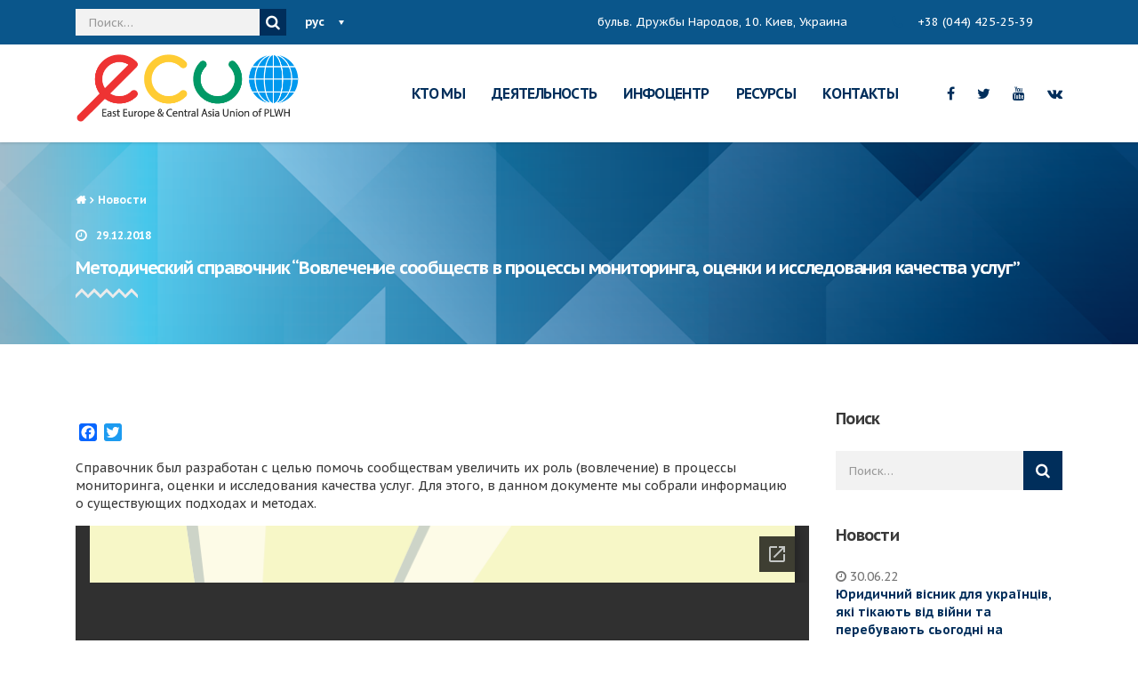

--- FILE ---
content_type: text/html; charset=UTF-8
request_url: https://ecuo.org/metodicheskij-spravochnik-vovlechenie-soobshhestv-v-protsessy-monitoringa-otsenki-i-issledovaniya-kachestva-uslug/
body_size: 13747
content:
<!DOCTYPE html>
<html lang="ru-RU" class="stm-site-preloader" class="no-js">
<head>
    <meta charset="UTF-8">
    <meta name="viewport" content="width=device-width, initial-scale=1">
    <link rel="profile" href="http://gmpg.org/xfn/11">
    <link rel="pingback" href="https://ecuo.org/xmlrpc.php">
    <title>Методический справочник &#8220;Вовлечение сообществ в процессы мониторинга, оценки и исследования качества услуг&#8221; &#8211; ВЦО ЛЖВ &#8211; Региональная &quot;сеть сетей&quot; людей живущих с ВИЧ</title>
<link rel="alternate" hreflang="en" href="https://ecuo.org/en/methodological-guide-increasing-community-engagement-in-monitoring-evaluation-and-study-of-quality-of-services/" />
<link rel="alternate" hreflang="ru" href="https://ecuo.org/metodicheskij-spravochnik-vovlechenie-soobshhestv-v-protsessy-monitoringa-otsenki-i-issledovaniya-kachestva-uslug/" />
<link rel='dns-prefetch' href='//fonts.googleapis.com' />
<link rel='dns-prefetch' href='//s.w.org' />
<link rel="alternate" type="application/rss+xml" title="ВЦО ЛЖВ - Региональная &quot;сеть сетей&quot; людей живущих с ВИЧ &raquo; Лента" href="https://ecuo.org/feed/" />
		<script type="text/javascript">
			window._wpemojiSettings = {"baseUrl":"https:\/\/s.w.org\/images\/core\/emoji\/12.0.0-1\/72x72\/","ext":".png","svgUrl":"https:\/\/s.w.org\/images\/core\/emoji\/12.0.0-1\/svg\/","svgExt":".svg","source":{"concatemoji":"https:\/\/ecuo.org\/wp-includes\/js\/wp-emoji-release.min.js?ver=5.4.18"}};
			/*! This file is auto-generated */
			!function(e,a,t){var n,r,o,i=a.createElement("canvas"),p=i.getContext&&i.getContext("2d");function s(e,t){var a=String.fromCharCode;p.clearRect(0,0,i.width,i.height),p.fillText(a.apply(this,e),0,0);e=i.toDataURL();return p.clearRect(0,0,i.width,i.height),p.fillText(a.apply(this,t),0,0),e===i.toDataURL()}function c(e){var t=a.createElement("script");t.src=e,t.defer=t.type="text/javascript",a.getElementsByTagName("head")[0].appendChild(t)}for(o=Array("flag","emoji"),t.supports={everything:!0,everythingExceptFlag:!0},r=0;r<o.length;r++)t.supports[o[r]]=function(e){if(!p||!p.fillText)return!1;switch(p.textBaseline="top",p.font="600 32px Arial",e){case"flag":return s([127987,65039,8205,9895,65039],[127987,65039,8203,9895,65039])?!1:!s([55356,56826,55356,56819],[55356,56826,8203,55356,56819])&&!s([55356,57332,56128,56423,56128,56418,56128,56421,56128,56430,56128,56423,56128,56447],[55356,57332,8203,56128,56423,8203,56128,56418,8203,56128,56421,8203,56128,56430,8203,56128,56423,8203,56128,56447]);case"emoji":return!s([55357,56424,55356,57342,8205,55358,56605,8205,55357,56424,55356,57340],[55357,56424,55356,57342,8203,55358,56605,8203,55357,56424,55356,57340])}return!1}(o[r]),t.supports.everything=t.supports.everything&&t.supports[o[r]],"flag"!==o[r]&&(t.supports.everythingExceptFlag=t.supports.everythingExceptFlag&&t.supports[o[r]]);t.supports.everythingExceptFlag=t.supports.everythingExceptFlag&&!t.supports.flag,t.DOMReady=!1,t.readyCallback=function(){t.DOMReady=!0},t.supports.everything||(n=function(){t.readyCallback()},a.addEventListener?(a.addEventListener("DOMContentLoaded",n,!1),e.addEventListener("load",n,!1)):(e.attachEvent("onload",n),a.attachEvent("onreadystatechange",function(){"complete"===a.readyState&&t.readyCallback()})),(n=t.source||{}).concatemoji?c(n.concatemoji):n.wpemoji&&n.twemoji&&(c(n.twemoji),c(n.wpemoji)))}(window,document,window._wpemojiSettings);
		</script>
		<style type="text/css">
img.wp-smiley,
img.emoji {
	display: inline !important;
	border: none !important;
	box-shadow: none !important;
	height: 1em !important;
	width: 1em !important;
	margin: 0 .07em !important;
	vertical-align: -0.1em !important;
	background: none !important;
	padding: 0 !important;
}
</style>
	<link rel='stylesheet' id='pt-cv-public-style-css'  href='https://ecuo.org/wp-content/plugins/content-views-query-and-display-post-page/public/assets/css/cv.css?ver=2.3.2' type='text/css' media='all' />
<link rel='stylesheet' id='pt-cv-public-pro-style-css'  href='https://ecuo.org/wp-content/plugins/pt-content-views-pro/public/assets/css/cvpro.min.css?ver=4.8.1' type='text/css' media='all' />
<link rel='stylesheet' id='wp-block-library-css'  href='https://ecuo.org/wp-includes/css/dist/block-library/style.min.css?ver=5.4.18' type='text/css' media='all' />
<link rel='stylesheet' id='stm-stm-css'  href='http://ecuo.org/wp-content/uploads/sites/8/stm_fonts/stm/stm.css?ver=1.0' type='text/css' media='all' />
<link rel='stylesheet' id='responsive-lightbox-swipebox-css'  href='https://ecuo.org/wp-content/plugins/responsive-lightbox/assets/swipebox/swipebox.min.css?ver=2.2.3' type='text/css' media='all' />
<link rel='stylesheet' id='rs-plugin-settings-css'  href='https://ecuo.org/wp-content/plugins/revslider/public/assets/css/rs6.css?ver=6.2.14' type='text/css' media='all' />
<style id='rs-plugin-settings-inline-css' type='text/css'>
#rs-demo-id {}
</style>
<link rel='stylesheet' id='wpml-menu-item-0-css'  href='//ecuo.org/wp-content/plugins/sitepress-multilingual-cms/templates/language-switchers/menu-item/style.css?ver=1' type='text/css' media='all' />
<link rel='stylesheet' id='wpml-tm-admin-bar-css'  href='https://ecuo.org/wp-content/plugins/wpml-translation-management/res/css/admin-bar-style.css?ver=2.9.8' type='text/css' media='all' />
<link rel='stylesheet' id='bootstrap-css'  href='https://ecuo.org/wp-content/themes/consulting_new/assets/css/bootstrap.min.css?ver=4.0.2' type='text/css' media='all' />
<link rel='stylesheet' id='font-awesome-css'  href='https://ecuo.org/wp-content/themes/consulting_new/assets/css/font-awesome.min.css?ver=4.0.2' type='text/css' media='all' />
<link rel='stylesheet' id='consulting-style-css'  href='https://ecuo.org/wp-content/themes/consulting_new/style.css?ver=4.0.2' type='text/css' media='all' />
<link rel='stylesheet' id='consulting-layout-css'  href='https://ecuo.org/wp-content/themes/consulting_new/assets/css/layout_1/main.css?ver=4.0.2' type='text/css' media='all' />
<style id='consulting-layout-inline-css' type='text/css'>
.page_title{ background-repeat: no-repeat !important; }
</style>
<link rel='stylesheet' id='select2-css'  href='https://ecuo.org/wp-content/themes/consulting_new/assets/css/select2.min.css?ver=4.0.2' type='text/css' media='all' />
<link rel='stylesheet' id='consulting-default-font-css'  href='https://fonts.googleapis.com/css?family=Open+Sans%3A400%2C300%2C300italic%2C400italic%2C600%2C600italic%2C700%2C700italic%2C800%2C800italic%26subset%3Dlatin%2Cgreek%2Cgreek-ext%2Cvietnamese%2Ccyrillic-ext%2Clatin-ext%2Ccyrillic%7CPoppins%3A400%2C500%2C300%2C600%2C700%26subset%3Dlatin%2Clatin-ext%2Cdevanagari&#038;ver=4.0.2' type='text/css' media='all' />
<link rel='stylesheet' id='stm_megamenu-css'  href='https://ecuo.org/wp-content/themes/consulting_new/inc/megamenu/assets/css/megamenu.css?ver=5.4.18' type='text/css' media='all' />
<link rel='stylesheet' id='addtoany-css'  href='https://ecuo.org/wp-content/plugins/add-to-any/addtoany.min.css?ver=1.15' type='text/css' media='all' />
<link rel='stylesheet' id='bsf-Defaults-css'  href='https://ecuo.org/wp-content/uploads/sites/8/smile_fonts/Defaults/Defaults.css?ver=5.4.18' type='text/css' media='all' />
<link rel='stylesheet' id='stm-google-fonts-css'  href='//fonts.googleapis.com/css?family=PT+Sans+Caption%7CPT+Sans+Caption%3Aregular%2C700&#038;subset=cyrillic%2Clatin%2Ccyrillic-ext%2Clatin-ext&#038;ver=4.0.2' type='text/css' media='all' />
<script type='text/javascript' src='https://ecuo.org/wp-includes/js/jquery/jquery.js?ver=1.12.4-wp'></script>
<script type='text/javascript' src='https://ecuo.org/wp-includes/js/jquery/jquery-migrate.min.js?ver=1.4.1'></script>
<script type='text/javascript' src='https://ecuo.org/wp-content/plugins/add-to-any/addtoany.min.js?ver=1.1'></script>
<script type='text/javascript' src='https://ecuo.org/wp-content/plugins/responsive-lightbox/assets/swipebox/jquery.swipebox.min.js?ver=2.2.3'></script>
<script type='text/javascript' src='https://ecuo.org/wp-content/plugins/responsive-lightbox/assets/infinitescroll/infinite-scroll.pkgd.min.js?ver=5.4.18'></script>
<script type='text/javascript'>
/* <![CDATA[ */
var rlArgs = {"script":"swipebox","selector":"lightbox","customEvents":"","activeGalleries":"1","animation":"1","hideCloseButtonOnMobile":"0","removeBarsOnMobile":"0","hideBars":"1","hideBarsDelay":"5000","videoMaxWidth":"1080","useSVG":"1","loopAtEnd":"0","woocommerce_gallery":"0","ajaxurl":"https:\/\/ecuo.org\/wp-admin\/admin-ajax.php","nonce":"b4590be082"};
/* ]]> */
</script>
<script type='text/javascript' src='https://ecuo.org/wp-content/plugins/responsive-lightbox/js/front.js?ver=2.2.3'></script>
<script type='text/javascript' src='https://ecuo.org/wp-content/plugins/revslider/public/assets/js/rbtools.min.js?ver=6.0.9'></script>
<script type='text/javascript' src='https://ecuo.org/wp-content/plugins/revslider/public/assets/js/rs6.min.js?ver=6.2.14'></script>
<script type='text/javascript' src='https://ecuo.org/wp-content/themes/consulting_new/inc/megamenu/assets/js/megamenu.js?ver=5.4.18'></script>
<link rel='https://api.w.org/' href='https://ecuo.org/wp-json/' />
<link rel="EditURI" type="application/rsd+xml" title="RSD" href="https://ecuo.org/xmlrpc.php?rsd" />
<link rel="wlwmanifest" type="application/wlwmanifest+xml" href="https://ecuo.org/wp-includes/wlwmanifest.xml" /> 
<link rel='prev' title='Отчет &#8220;О легализации мигрантов с ВИЧ-инфекцией&#8221; доступен онлайн' href='https://ecuo.org/otchet-o-dekriminalizatsii-migrantov-s-vich-infektsiej-dostupen-onlajn/' />
<link rel='next' title='Базовая оценка 2.0. Обзор барьеров и анализ доступа к ВИЧ-услугам в странах ВЕЦА' href='https://ecuo.org/bazovaya-otsenka-2-0-obzor-barerov-i-analiz-dostupa-k-vich-uslugam-v-stranah-vetsa/' />
<meta name="generator" content="WordPress 5.4.18" />
<link rel="canonical" href="https://ecuo.org/metodicheskij-spravochnik-vovlechenie-soobshhestv-v-protsessy-monitoringa-otsenki-i-issledovaniya-kachestva-uslug/" />
<link rel='shortlink' href='https://ecuo.org/?p=14030' />
<link rel="alternate" type="application/json+oembed" href="https://ecuo.org/wp-json/oembed/1.0/embed?url=https%3A%2F%2Fecuo.org%2Fmetodicheskij-spravochnik-vovlechenie-soobshhestv-v-protsessy-monitoringa-otsenki-i-issledovaniya-kachestva-uslug%2F" />
<link rel="alternate" type="text/xml+oembed" href="https://ecuo.org/wp-json/oembed/1.0/embed?url=https%3A%2F%2Fecuo.org%2Fmetodicheskij-spravochnik-vovlechenie-soobshhestv-v-protsessy-monitoringa-otsenki-i-issledovaniya-kachestva-uslug%2F&#038;format=xml" />
<meta name="generator" content="WPML ver:4.3.15 stt:1,46;" />

<script data-cfasync="false">
window.a2a_config=window.a2a_config||{};a2a_config.callbacks=[];a2a_config.overlays=[];a2a_config.templates={};a2a_localize = {
	Share: "Отправить",
	Save: "Сохранить",
	Subscribe: "Подписаться",
	Email: "E-mail",
	Bookmark: "В закладки!",
	ShowAll: "Показать все",
	ShowLess: "Показать остальное",
	FindServices: "Найти сервис(ы)",
	FindAnyServiceToAddTo: "Найти сервис и добавить",
	PoweredBy: "Работает на",
	ShareViaEmail: "Поделиться по электронной почте",
	SubscribeViaEmail: "Подписаться по электронной почте",
	BookmarkInYourBrowser: "Добавить в закладки",
	BookmarkInstructions: "Нажмите Ctrl+D или \u2318+D, чтобы добавить страницу в закладки",
	AddToYourFavorites: "Добавить в Избранное",
	SendFromWebOrProgram: "Отправлять с любого email-адреса или email-программы",
	EmailProgram: "Почтовая программа",
	More: "Подробнее&#8230;",
	ThanksForSharing: "Спасибо, что поделились!",
	ThanksForFollowing: "Спасибо за подписку!"
};

(function(d,s,a,b){a=d.createElement(s);b=d.getElementsByTagName(s)[0];a.async=1;a.src="https://static.addtoany.com/menu/page.js";b.parentNode.insertBefore(a,b);})(document,"script");
</script>


<!-- This site uses the Open External Links in a New Window plugin v1.4 by WebFactory Ltd. Download it for free at https://wordpress.org/extend/plugins/open-external-links-in-a-new-window/ -->
<script type="text/javascript">//<![CDATA[
  function external_links_in_new_windows_loop() {
    if (!document.links) {
      document.links = document.getElementsByTagName('a');
    }
    var change_link = false;
    var force = '';
    var ignore = '';

    for (var t=0; t<document.links.length; t++) {
      var all_links = document.links[t];
      change_link = false;
      
      if(document.links[t].hasAttribute('onClick') == false) {
        // forced if the address starts with http (or also https), but does not link to the current domain
        if(all_links.href.search(/^http/) != -1 && all_links.href.search('ecuo.org') == -1 && all_links.href.search(/^#/) == -1) {
          // console.log('Changed ' + all_links.href);
          change_link = true;
        }
          
        if(force != '' && all_links.href.search(force) != -1) {
          // forced
          // console.log('force ' + all_links.href);
          change_link = true;
        }
        
        if(ignore != '' && all_links.href.search(ignore) != -1) {
          // console.log('ignore ' + all_links.href);
          // ignored
          change_link = false;
        }

        if(change_link == true) {
          // console.log('Changed ' + all_links.href);
          document.links[t].setAttribute('onClick', 'javascript:window.open(\''+all_links.href+'\'); return false;');
          document.links[t].removeAttribute('target');
        }
      }
    }
  }
  
  // Load
  function external_links_in_new_windows_load(func)
  {  
    var oldonload = window.onload;
    if (typeof window.onload != 'function'){
      window.onload = func;
    } else {
      window.onload = function(){
        oldonload();
        func();
      }
    }
  }

  external_links_in_new_windows_load(external_links_in_new_windows_loop);
  //]]></script>

		<script type="text/javascript">
			var ajaxurl = 'https://ecuo.org/wp-admin/admin-ajax.php';
		</script>
		<meta name="generator" content="Powered by WPBakery Page Builder - drag and drop page builder for WordPress."/>
<!--[if lte IE 9]><link rel="stylesheet" type="text/css" href="https://ecuo.org/wp-content/plugins/js_composer/assets/css/vc_lte_ie9.min.css" media="screen"><![endif]--><meta name="generator" content="Powered by Slider Revolution 6.2.14 - responsive, Mobile-Friendly Slider Plugin for WordPress with comfortable drag and drop interface." />
<link rel="icon" href="https://ecuo.org/wp-content/uploads/sites/8/2018/03/cropped-cropped-favicon-1-32x32.png" sizes="32x32" />
<link rel="icon" href="https://ecuo.org/wp-content/uploads/sites/8/2018/03/cropped-cropped-favicon-1-192x192.png" sizes="192x192" />
<link rel="apple-touch-icon" href="https://ecuo.org/wp-content/uploads/sites/8/2018/03/cropped-cropped-favicon-1-180x180.png" />
<meta name="msapplication-TileImage" content="https://ecuo.org/wp-content/uploads/sites/8/2018/03/cropped-cropped-favicon-1-270x270.png" />
<script type="text/javascript">function setREVStartSize(e){
			//window.requestAnimationFrame(function() {				 
				window.RSIW = window.RSIW===undefined ? window.innerWidth : window.RSIW;	
				window.RSIH = window.RSIH===undefined ? window.innerHeight : window.RSIH;	
				try {								
					var pw = document.getElementById(e.c).parentNode.offsetWidth,
						newh;
					pw = pw===0 || isNaN(pw) ? window.RSIW : pw;
					e.tabw = e.tabw===undefined ? 0 : parseInt(e.tabw);
					e.thumbw = e.thumbw===undefined ? 0 : parseInt(e.thumbw);
					e.tabh = e.tabh===undefined ? 0 : parseInt(e.tabh);
					e.thumbh = e.thumbh===undefined ? 0 : parseInt(e.thumbh);
					e.tabhide = e.tabhide===undefined ? 0 : parseInt(e.tabhide);
					e.thumbhide = e.thumbhide===undefined ? 0 : parseInt(e.thumbhide);
					e.mh = e.mh===undefined || e.mh=="" || e.mh==="auto" ? 0 : parseInt(e.mh,0);		
					if(e.layout==="fullscreen" || e.l==="fullscreen") 						
						newh = Math.max(e.mh,window.RSIH);					
					else{					
						e.gw = Array.isArray(e.gw) ? e.gw : [e.gw];
						for (var i in e.rl) if (e.gw[i]===undefined || e.gw[i]===0) e.gw[i] = e.gw[i-1];					
						e.gh = e.el===undefined || e.el==="" || (Array.isArray(e.el) && e.el.length==0)? e.gh : e.el;
						e.gh = Array.isArray(e.gh) ? e.gh : [e.gh];
						for (var i in e.rl) if (e.gh[i]===undefined || e.gh[i]===0) e.gh[i] = e.gh[i-1];
											
						var nl = new Array(e.rl.length),
							ix = 0,						
							sl;					
						e.tabw = e.tabhide>=pw ? 0 : e.tabw;
						e.thumbw = e.thumbhide>=pw ? 0 : e.thumbw;
						e.tabh = e.tabhide>=pw ? 0 : e.tabh;
						e.thumbh = e.thumbhide>=pw ? 0 : e.thumbh;					
						for (var i in e.rl) nl[i] = e.rl[i]<window.RSIW ? 0 : e.rl[i];
						sl = nl[0];									
						for (var i in nl) if (sl>nl[i] && nl[i]>0) { sl = nl[i]; ix=i;}															
						var m = pw>(e.gw[ix]+e.tabw+e.thumbw) ? 1 : (pw-(e.tabw+e.thumbw)) / (e.gw[ix]);					
						newh =  (e.gh[ix] * m) + (e.tabh + e.thumbh);
					}				
					if(window.rs_init_css===undefined) window.rs_init_css = document.head.appendChild(document.createElement("style"));					
					document.getElementById(e.c).height = newh+"px";
					window.rs_init_css.innerHTML += "#"+e.c+"_wrapper { height: "+newh+"px }";				
				} catch(e){
					console.log("Failure at Presize of Slider:" + e)
				}					   
			//});
		  };</script>
<style type="text/css" title="dynamic-css" class="options-output">.top_nav_wr .top_nav .logo a img{height:76px;}#footer .widgets_row .footer_logo a img{height:87px;}body,
					body .vc_general.vc_btn3 small,
					.default_widgets .widget.widget_nav_menu ul li .children li,
					.default_widgets .widget.widget_categories ul li .children li,
					.default_widgets .widget.widget_product_categories ul li .children li,
					.stm_sidebar .widget.widget_nav_menu ul li .children li,
					.stm_sidebar .widget.widget_categories ul li .children li,
					.stm_sidebar .widget.widget_product_categories ul li .children li,
					.shop_widgets .widget.widget_nav_menu ul li .children li,
					.shop_widgets .widget.widget_categories ul li .children li,
					.shop_widgets .widget.widget_product_categories ul li .children li{font-family:PT Sans Caption;}h1, .h1,
					h2, .h2,
					h3, .h3,
					h4, .h4,
					h5, .h5,
					h6, .h6,
					.top_nav .top_nav_wrapper > ul,
					.top_nav .icon_text strong,
					.stm_testimonials .item .testimonial-info .testimonial-text .name,
					.stats_counter .counter_title,
					.stm_contact .stm_contact_info .stm_contact_job,
					.vacancy_table_wr .vacancy_table thead th,
					.testimonials_carousel .testimonial .info .position,
					.testimonials_carousel .testimonial .info .company,
					.stm_gmap_wrapper .gmap_addresses .addresses .item .title,
					.company_history > ul > li .year,
					.stm_contacts_widget,
					.stm_works_wr.grid .stm_works .item .item_wr .title,
					.stm_works_wr.grid_with_filter .stm_works .item .info .title,
					body .vc_general.vc_btn3,
					.consulting-rev-title,
					.consulting-rev-title-2,
					.consulting-rev-title-3,
					.consulting-rev-text,
					body .vc_tta-container .vc_tta.vc_general.vc_tta-tabs.theme_style .vc_tta-tabs-container .vc_tta-tabs-list .vc_tta-tab a,
					strong, b,
					.button,
					.woocommerce a.button,
					.woocommerce button.button,
					.woocommerce input.button,
					.woocommerce-cart .wc-proceed-to-checkout a.checkout-button,
					.woocommerce input.button.alt,
					.request_callback p,
					ul.comment-list .comment .comment-author,
					.page-numbers .page-numbers,
					#footer .footer_widgets .widget.widget_recent_entries ul li a,
					.default_widgets .widget.widget_nav_menu ul li,
					.default_widgets .widget.widget_categories ul li,
					.default_widgets .widget.widget_product_categories ul li,
					.stm_sidebar .widget.widget_nav_menu ul li, .stm_sidebar .widget.widget_categories ul li,
					.stm_sidebar .widget.widget_product_categories ul li,
					.shop_widgets .widget.widget_nav_menu ul li,
					.shop_widgets .widget.widget_categories ul li,
					.shop_widgets .widget.widget_product_categories ul li,
					.default_widgets .widget.widget_recent_entries ul li a,
					.stm_sidebar .widget.widget_recent_entries ul li a,
					.shop_widgets .widget.widget_recent_entries ul li a,
					.staff_bottom_wr .staff_bottom .infos .info,
					.woocommerce .widget_price_filter .price_slider_amount .button,
					.woocommerce ul.product_list_widget li .product-title,
					.woocommerce ul.products li.product .price,
					.woocommerce a.added_to_cart,
					.woocommerce div.product .woocommerce-tabs ul.tabs li a,
					.woocommerce div.product form.cart .variations label,
					.woocommerce table.shop_table th,
					.woocommerce-cart table.cart th.product-name a,
					.woocommerce-cart table.cart td.product-name a,
					.woocommerce-cart table.cart th .amount,
					.woocommerce-cart table.cart td .amount,
					.stm_services .item .item_wr .content .read_more,
					.staff_list ul li .staff_info .staff_department,
					.stm_partner.style_2 .stm_partner_content .position,
					.staff_carousel_item .staff_department,
					body.header_style_5 .header_top .info-text strong,
					.stm_services_tabs .services_categories ul li a,
					.stm_services_tabs .service_tab_item .service_name,
					.stm_services_tabs .service_tab_item .service_cost,
					.stm_works_wr.grid_2.style_1 .stm_works .item .item_wr .title,
					.stm_works_wr.grid_2.style_2 .stm_works .item .item_wr .title,
					.stm_works_wr.grid_with_filter.style_1 .stm_works .item .item_wr .title,
					.stm_works_wr.grid_with_filter.style_2 .stm_works .item .item_wr .title,
					body.header_style_7 .side_nav .main_menu_nav > li > a,
					body.header_style_7 .side_nav .main_menu_nav > li ul li a,
					body.header_style_5 .header_top .info-text b{font-family:PT Sans Caption;}p{line-height:20px;}h1, .h1{text-transform:lowercase;}h2, .h2{text-transform:none;}</style>
<noscript><style type="text/css"> .wpb_animate_when_almost_visible { opacity: 1; }</style></noscript>
    <!-- Global site tag (gtag.js) - Google Analytics -->

	<script async src="https://www.googletagmanager.com/gtag/js?id=UA-170825258-1"></script>
	<script>
	window.dataLayer = window.dataLayer || [];
	function gtag(){dataLayer.push(arguments);}
	gtag('js', new Date());

	gtag('config', 'UA-170825258-1');
	</script>

    <!-- start code for facebook google -->

    <!-- Facebook Pixel Code -->
<script>
  !function(f,b,e,v,n,t,s)
  {if(f.fbq)return;n=f.fbq=function(){n.callMethod?
  n.callMethod.apply(n,arguments):n.queue.push(arguments)};
  if(!f._fbq)f._fbq=n;n.push=n;n.loaded=!0;n.version='2.0';
  n.queue=[];t=b.createElement(e);t.async=!0;
  t.src=v;s=b.getElementsByTagName(e)[0];
  s.parentNode.insertBefore(t,s)}(window, document,'script',
  'https://connect.facebook.net/en_US/fbevents.js');
  fbq('init', '1095603767472678');
  fbq('track', 'PageView');
</script>
<noscript><img height="1" width="1" style="display:none"
  src="https://www.facebook.com/tr?id=1095603767472678&ev=PageView&noscript=1"
/></noscript>
<!-- End Facebook Pixel Code -->


    <!-- end code for facebook google -->
</head>
<body class="post-template-default single single-post postid-14030 single-format-standard site_layout_1  header_style_2 wpb-js-composer js-comp-ver-5.4.5 vc_responsive">
<div id="wrapper">
<div id="fullpage" class="content_wrapper">
<header id="header">
            <div class="top_bar">
            <div class="container">
                <div class="search-box"><form method="get" class="search-form" action="https://ecuo.org/">
	<input type="search" class="form-control" placeholder="Поиск…" value="" name="s" />
	<button type="submit"><i class="fa fa-search"></i></button>
</form></div>
                                    
		<div id="lang_sel">
			<ul>
				<li>
																		<a href="#" class="lang_sel_sel">рус</a>
							<ul>
																						
																													<li>
								<a href="https://ecuo.org/en/methodological-guide-increasing-community-engagement-in-monitoring-evaluation-and-study-of-quality-of-services/">eng</a>
							</li>
																</ul>
				</li>
			</ul>
		</div>

	
	                    <div class="top_bar_info_wr">
                                                                                                                                                                                                                <ul class="top_bar_info" id="top_bar_info_1" style="display: block;">
                                                                                    <li>
                                                <i class="stm-marker"></i>
                                                <span>бульв. Дружбы Народов, 10. Киев, Украина</span>
                                            </li>
                                                                                                                                                                    <li>
                                                <i class="fa fa-phone"></i>
                                                <span>+38 (044) 425-25-39</span>
                                            </li>
                                                                            </ul>
                                                                                                        </div>
                            </div>
        </div>
                <div class="header_top clearfix">
            <div class="container">
                <div class="logo media-left media-middle">
                                            <a href="https://ecuo.org/"><img src="http://ecuo.org/wp-content/uploads/sites/8/2016/12/logo-ecuo-500x150.png" style="width: px; height: 76px;" alt="ВЦО ЛЖВ &#8211; Региональная &quot;сеть сетей&quot; людей живущих с ВИЧ" /></a>
                                    </div>
                <div class="top_nav media-body media-middle">
                                            <div class="header_socials">
                                                            <a target="_blank" href="https://www.facebook.com/ICO.ECUO/"><i class="fa fa-facebook"></i></a>
                                                            <a target="_blank" href="https://twitter.com/ecuo_org"><i class="fa fa-twitter"></i></a>
                                                            <a target="_blank" href="https://www.youtube.com/channel/UCDbVOYrloeHNi2rl_4vM0Ig"><i class="fa fa-youtube"></i></a>
                                                            <a target="_blank" href="https://vk.com/ecuo_org"><i class="fa fa-vk"></i></a>
                                                                                </div>
                                        <div class="top_nav_wrapper clearfix">
                        <ul id="menu-main-menu" class="main_menu_nav"><li id="menu-item-11933" class="color003e77 menu-item menu-item-type-custom menu-item-object-custom menu-item-has-children menu-item-11933"><a>КТО МЫ</a>
<ul class="sub-menu">
	<li id="menu-item-11934" class="menu-item menu-item-type-post_type menu-item-object-page menu-item-11934 stm_col_width_default stm_mega_cols_inside_default"><a href="https://ecuo.org/o-nas/">О нас</a></li>
	<li id="menu-item-11941" class="menu-item menu-item-type-post_type menu-item-object-page menu-item-11941 stm_col_width_default stm_mega_cols_inside_default"><a href="https://ecuo.org/o-nas/strategiya/">Стратегия</a></li>
	<li id="menu-item-11942" class="menu-item menu-item-type-post_type menu-item-object-page menu-item-11942 stm_col_width_default stm_mega_cols_inside_default"><a href="https://ecuo.org/o-nas/struktura/">Структура</a></li>
	<li id="menu-item-11937" class="menu-item menu-item-type-post_type menu-item-object-page menu-item-11937 stm_col_width_default stm_mega_cols_inside_default"><a href="https://ecuo.org/o-nas/sekretariat/">Секретариат</a></li>
	<li id="menu-item-11936" class="menu-item menu-item-type-post_type menu-item-object-page menu-item-11936 stm_col_width_default stm_mega_cols_inside_default"><a href="https://ecuo.org/o-nas/uchastniki/">Участники</a></li>
	<li id="menu-item-11935" class="menu-item menu-item-type-post_type menu-item-object-page menu-item-11935 stm_col_width_default stm_mega_cols_inside_default"><a href="https://ecuo.org/o-nas/soyuz-roditelej-vtso-lzhv/">Союз родителей ВЦО ЛЖВ</a></li>
	<li id="menu-item-11939" class="menu-item menu-item-type-post_type menu-item-object-page menu-item-11939 stm_col_width_default stm_mega_cols_inside_default"><a href="https://ecuo.org/o-nas/partnery/">Партнеры</a></li>
	<li id="menu-item-11938" class="menu-item menu-item-type-post_type menu-item-object-page menu-item-11938 stm_col_width_default stm_mega_cols_inside_default"><a href="https://ecuo.org/o-nas/vakansii/">Вакансии</a></li>
	<li id="menu-item-11940" class="menu-item menu-item-type-post_type menu-item-object-page menu-item-11940 stm_col_width_default stm_mega_cols_inside_default"><a href="https://ecuo.org/o-nas/tendery/">Тендеры</a></li>
	<li id="menu-item-12350" class="menu-item menu-item-type-post_type menu-item-object-page menu-item-12350 stm_col_width_default stm_mega_cols_inside_default"><a href="https://ecuo.org/o-nas/vizualnaya-identifikatsiya/">Логотип и брендбук</a></li>
</ul>
</li>
<li id="menu-item-11943" class="menu-item menu-item-type-custom menu-item-object-custom menu-item-has-children menu-item-11943"><a>ДЕЯТЕЛЬНОСТЬ</a>
<ul class="sub-menu">
	<li id="menu-item-11948" class="menu-item menu-item-type-post_type menu-item-object-page menu-item-11948 stm_col_width_default stm_mega_cols_inside_default"><a href="https://ecuo.org/advocacy/nashy-proekty/">Наши программы</a></li>
	<li id="menu-item-11946" class="menu-item menu-item-type-post_type menu-item-object-page menu-item-11946 stm_col_width_default stm_mega_cols_inside_default"><a href="https://ecuo.org/advocacy/dostizheniya/">Достижения</a></li>
	<li id="menu-item-11947" class="menu-item menu-item-type-post_type menu-item-object-page menu-item-11947 stm_col_width_default stm_mega_cols_inside_default"><a href="https://ecuo.org/pozitsionnye-dokumenty/">Позиционные документы</a></li>
	<li id="menu-item-11945" class="menu-item menu-item-type-post_type menu-item-object-page menu-item-11945 stm_col_width_default stm_mega_cols_inside_default"><a href="https://ecuo.org/advocacy/forma-zaprosa-tehnicheskoj-pomoshhi/">Форма запроса технической помощи</a></li>
</ul>
</li>
<li id="menu-item-11949" class="menu-item menu-item-type-custom menu-item-object-custom menu-item-has-children menu-item-11949"><a>ИНФОЦЕНТР</a>
<ul class="sub-menu">
	<li id="menu-item-11951" class="menu-item menu-item-type-taxonomy menu-item-object-category current-post-ancestor current-menu-parent current-post-parent menu-item-11951 stm_col_width_default stm_mega_cols_inside_default"><a href="https://ecuo.org/category/novosti/">Новости</a></li>
	<li id="menu-item-12475" class="menu-item menu-item-type-taxonomy menu-item-object-category current-post-ancestor current-menu-parent current-post-parent menu-item-12475 stm_col_width_default stm_mega_cols_inside_default"><a href="https://ecuo.org/category/publikatsii/">Публикации</a></li>
	<li id="menu-item-11950" class="menu-item menu-item-type-post_type menu-item-object-page menu-item-11950 stm_col_width_default stm_mega_cols_inside_default"><a href="https://ecuo.org/video/">Видео</a></li>
</ul>
</li>
<li id="menu-item-11954" class="menu-item menu-item-type-custom menu-item-object-custom menu-item-has-children menu-item-11954"><a>РЕСУРСЫ</a>
<ul class="sub-menu">
	<li id="menu-item-13229" class="menu-item menu-item-type-custom menu-item-object-custom menu-item-13229 stm_col_width_default stm_mega_cols_inside_default"><a target="_blank" rel="noopener noreferrer" href="http://chasevirus.org/ru/">Преследуй Вирус, не людей!</a></li>
	<li id="menu-item-11955" class="menu-item menu-item-type-custom menu-item-object-custom menu-item-11955 stm_col_width_default stm_mega_cols_inside_default"><a href="http://mv.ecuo.org/">Minus Virus</a></li>
	<li id="menu-item-11963" class="menu-item menu-item-type-custom menu-item-object-custom menu-item-11963 stm_col_width_default stm_mega_cols_inside_default"><a href="http://cab.ecuo.org/">ВЕЦА КАБ</a></li>
	<li id="menu-item-11957" class="menu-item menu-item-type-custom menu-item-object-custom menu-item-11957 stm_col_width_default stm_mega_cols_inside_default"><a href="http://arv.ecuo.org">База АРВ</a></li>
	<li id="menu-item-11956" class="menu-item menu-item-type-custom menu-item-object-custom menu-item-11956 stm_col_width_default stm_mega_cols_inside_default"><a href="http://drugu.org">Расскажи другу</a></li>
	<li id="menu-item-13409" class="menu-item menu-item-type-post_type menu-item-object-page menu-item-13409 stm_col_width_default stm_mega_cols_inside_default"><a href="https://ecuo.org/info-tsentr/mapping-programm-zamestitelnoj-terapii-zt/">Маппинг Программ Заместительной Терапии (ЗТ)</a></li>
	<li id="menu-item-11959" class="menu-item menu-item-type-post_type menu-item-object-page menu-item-11959 stm_col_width_default stm_mega_cols_inside_default"><a href="https://ecuo.org/info-tsentr/golos-lzhv-etsa/">+ VOICE</a></li>
	<li id="menu-item-11964" class="menu-item menu-item-type-post_type menu-item-object-page menu-item-11964 stm_col_width_default stm_mega_cols_inside_default"><a href="https://ecuo.org/info-tsentr/provich/">ПроВИЧ</a></li>
	<li id="menu-item-11958" class="menu-item menu-item-type-custom menu-item-object-custom menu-item-11958 stm_col_width_default stm_mega_cols_inside_default"><a href="http://ecuo.org/teenergizer/">Teenergizer</a></li>
	<li id="menu-item-13937" class="menu-item menu-item-type-custom menu-item-object-custom menu-item-13937 stm_col_width_default stm_mega_cols_inside_default"><a target="_blank" rel="noopener noreferrer" href="http://realwrp.ecuo.org/">Армения</a></li>
	<li id="menu-item-13938" class="menu-item menu-item-type-custom menu-item-object-custom menu-item-13938 stm_col_width_default stm_mega_cols_inside_default"><a target="_blank" rel="noopener noreferrer" href="http://amib.ecuo.org/">Азербайджан</a></li>
</ul>
</li>
<li id="menu-item-11967" class="menu-item menu-item-type-post_type menu-item-object-page menu-item-11967"><a href="https://ecuo.org/contact-us/">КОНТАКТЫ</a></li>
<li id="menu-item-wpml-ls-40-en" class="menu-item wpml-ls-slot-40 wpml-ls-item wpml-ls-item-en wpml-ls-menu-item wpml-ls-first-item menu-item-type-wpml_ls_menu_item menu-item-object-wpml_ls_menu_item menu-item-wpml-ls-40-en"><a title="eng" href="https://ecuo.org/en/methodological-guide-increasing-community-engagement-in-monitoring-evaluation-and-study-of-quality-of-services/"><span class="wpml-ls-display">eng</span></a></li>
<li id="menu-item-wpml-ls-40-ru" class="menu-item wpml-ls-slot-40 wpml-ls-item wpml-ls-item-ru wpml-ls-current-language wpml-ls-menu-item wpml-ls-last-item menu-item-type-wpml_ls_menu_item menu-item-object-wpml_ls_menu_item menu-item-wpml-ls-40-ru"><a title="рус" href="https://ecuo.org/metodicheskij-spravochnik-vovlechenie-soobshhestv-v-protsessy-monitoringa-otsenki-i-issledovaniya-kachestva-uslug/"><span class="wpml-ls-display">рус</span></a></li>
</ul>                    </div>
                </div>
            </div>
        </div>
    
    <div class="mobile_header">
        <div class="logo_wrapper clearfix">
            <div class="logo">
                                    <a href="https://ecuo.org/"><img src="http://ecuo.org/wp-content/uploads/sites/8/2016/12/logo-ecuo-500x150.png" style="width: px; height: 76px;" alt="ВЦО ЛЖВ &#8211; Региональная &quot;сеть сетей&quot; людей живущих с ВИЧ" /></a>
                            </div>
            <div id="menu_toggle">
                <button></button>
            </div>
        </div>
        <div class="header_info">
            <div class="top_nav_mobile">
                <ul id="menu-main-menu-1" class="main_menu_nav"><li class="color003e77 menu-item menu-item-type-custom menu-item-object-custom menu-item-has-children menu-item-11933"><a>КТО МЫ</a>
<ul class="sub-menu">
	<li class="menu-item menu-item-type-post_type menu-item-object-page menu-item-11934 stm_col_width_default stm_mega_cols_inside_default"><a href="https://ecuo.org/o-nas/">О нас</a></li>
	<li class="menu-item menu-item-type-post_type menu-item-object-page menu-item-11941 stm_col_width_default stm_mega_cols_inside_default"><a href="https://ecuo.org/o-nas/strategiya/">Стратегия</a></li>
	<li class="menu-item menu-item-type-post_type menu-item-object-page menu-item-11942 stm_col_width_default stm_mega_cols_inside_default"><a href="https://ecuo.org/o-nas/struktura/">Структура</a></li>
	<li class="menu-item menu-item-type-post_type menu-item-object-page menu-item-11937 stm_col_width_default stm_mega_cols_inside_default"><a href="https://ecuo.org/o-nas/sekretariat/">Секретариат</a></li>
	<li class="menu-item menu-item-type-post_type menu-item-object-page menu-item-11936 stm_col_width_default stm_mega_cols_inside_default"><a href="https://ecuo.org/o-nas/uchastniki/">Участники</a></li>
	<li class="menu-item menu-item-type-post_type menu-item-object-page menu-item-11935 stm_col_width_default stm_mega_cols_inside_default"><a href="https://ecuo.org/o-nas/soyuz-roditelej-vtso-lzhv/">Союз родителей ВЦО ЛЖВ</a></li>
	<li class="menu-item menu-item-type-post_type menu-item-object-page menu-item-11939 stm_col_width_default stm_mega_cols_inside_default"><a href="https://ecuo.org/o-nas/partnery/">Партнеры</a></li>
	<li class="menu-item menu-item-type-post_type menu-item-object-page menu-item-11938 stm_col_width_default stm_mega_cols_inside_default"><a href="https://ecuo.org/o-nas/vakansii/">Вакансии</a></li>
	<li class="menu-item menu-item-type-post_type menu-item-object-page menu-item-11940 stm_col_width_default stm_mega_cols_inside_default"><a href="https://ecuo.org/o-nas/tendery/">Тендеры</a></li>
	<li class="menu-item menu-item-type-post_type menu-item-object-page menu-item-12350 stm_col_width_default stm_mega_cols_inside_default"><a href="https://ecuo.org/o-nas/vizualnaya-identifikatsiya/">Логотип и брендбук</a></li>
</ul>
</li>
<li class="menu-item menu-item-type-custom menu-item-object-custom menu-item-has-children menu-item-11943"><a>ДЕЯТЕЛЬНОСТЬ</a>
<ul class="sub-menu">
	<li class="menu-item menu-item-type-post_type menu-item-object-page menu-item-11948 stm_col_width_default stm_mega_cols_inside_default"><a href="https://ecuo.org/advocacy/nashy-proekty/">Наши программы</a></li>
	<li class="menu-item menu-item-type-post_type menu-item-object-page menu-item-11946 stm_col_width_default stm_mega_cols_inside_default"><a href="https://ecuo.org/advocacy/dostizheniya/">Достижения</a></li>
	<li class="menu-item menu-item-type-post_type menu-item-object-page menu-item-11947 stm_col_width_default stm_mega_cols_inside_default"><a href="https://ecuo.org/pozitsionnye-dokumenty/">Позиционные документы</a></li>
	<li class="menu-item menu-item-type-post_type menu-item-object-page menu-item-11945 stm_col_width_default stm_mega_cols_inside_default"><a href="https://ecuo.org/advocacy/forma-zaprosa-tehnicheskoj-pomoshhi/">Форма запроса технической помощи</a></li>
</ul>
</li>
<li class="menu-item menu-item-type-custom menu-item-object-custom menu-item-has-children menu-item-11949"><a>ИНФОЦЕНТР</a>
<ul class="sub-menu">
	<li class="menu-item menu-item-type-taxonomy menu-item-object-category current-post-ancestor current-menu-parent current-post-parent menu-item-11951 stm_col_width_default stm_mega_cols_inside_default"><a href="https://ecuo.org/category/novosti/">Новости</a></li>
	<li class="menu-item menu-item-type-taxonomy menu-item-object-category current-post-ancestor current-menu-parent current-post-parent menu-item-12475 stm_col_width_default stm_mega_cols_inside_default"><a href="https://ecuo.org/category/publikatsii/">Публикации</a></li>
	<li class="menu-item menu-item-type-post_type menu-item-object-page menu-item-11950 stm_col_width_default stm_mega_cols_inside_default"><a href="https://ecuo.org/video/">Видео</a></li>
</ul>
</li>
<li class="menu-item menu-item-type-custom menu-item-object-custom menu-item-has-children menu-item-11954"><a>РЕСУРСЫ</a>
<ul class="sub-menu">
	<li class="menu-item menu-item-type-custom menu-item-object-custom menu-item-13229 stm_col_width_default stm_mega_cols_inside_default"><a target="_blank" rel="noopener noreferrer" href="http://chasevirus.org/ru/">Преследуй Вирус, не людей!</a></li>
	<li class="menu-item menu-item-type-custom menu-item-object-custom menu-item-11955 stm_col_width_default stm_mega_cols_inside_default"><a href="http://mv.ecuo.org/">Minus Virus</a></li>
	<li class="menu-item menu-item-type-custom menu-item-object-custom menu-item-11963 stm_col_width_default stm_mega_cols_inside_default"><a href="http://cab.ecuo.org/">ВЕЦА КАБ</a></li>
	<li class="menu-item menu-item-type-custom menu-item-object-custom menu-item-11957 stm_col_width_default stm_mega_cols_inside_default"><a href="http://arv.ecuo.org">База АРВ</a></li>
	<li class="menu-item menu-item-type-custom menu-item-object-custom menu-item-11956 stm_col_width_default stm_mega_cols_inside_default"><a href="http://drugu.org">Расскажи другу</a></li>
	<li class="menu-item menu-item-type-post_type menu-item-object-page menu-item-13409 stm_col_width_default stm_mega_cols_inside_default"><a href="https://ecuo.org/info-tsentr/mapping-programm-zamestitelnoj-terapii-zt/">Маппинг Программ Заместительной Терапии (ЗТ)</a></li>
	<li class="menu-item menu-item-type-post_type menu-item-object-page menu-item-11959 stm_col_width_default stm_mega_cols_inside_default"><a href="https://ecuo.org/info-tsentr/golos-lzhv-etsa/">+ VOICE</a></li>
	<li class="menu-item menu-item-type-post_type menu-item-object-page menu-item-11964 stm_col_width_default stm_mega_cols_inside_default"><a href="https://ecuo.org/info-tsentr/provich/">ПроВИЧ</a></li>
	<li class="menu-item menu-item-type-custom menu-item-object-custom menu-item-11958 stm_col_width_default stm_mega_cols_inside_default"><a href="http://ecuo.org/teenergizer/">Teenergizer</a></li>
	<li class="menu-item menu-item-type-custom menu-item-object-custom menu-item-13937 stm_col_width_default stm_mega_cols_inside_default"><a target="_blank" rel="noopener noreferrer" href="http://realwrp.ecuo.org/">Армения</a></li>
	<li class="menu-item menu-item-type-custom menu-item-object-custom menu-item-13938 stm_col_width_default stm_mega_cols_inside_default"><a target="_blank" rel="noopener noreferrer" href="http://amib.ecuo.org/">Азербайджан</a></li>
</ul>
</li>
<li class="menu-item menu-item-type-post_type menu-item-object-page menu-item-11967"><a href="https://ecuo.org/contact-us/">КОНТАКТЫ</a></li>
<li class="menu-item wpml-ls-slot-40 wpml-ls-item wpml-ls-item-en wpml-ls-menu-item wpml-ls-first-item menu-item-type-wpml_ls_menu_item menu-item-object-wpml_ls_menu_item menu-item-wpml-ls-40-en"><a title="eng" href="https://ecuo.org/en/methodological-guide-increasing-community-engagement-in-monitoring-evaluation-and-study-of-quality-of-services/"><span class="wpml-ls-display">eng</span></a></li>
<li class="menu-item wpml-ls-slot-40 wpml-ls-item wpml-ls-item-ru wpml-ls-current-language wpml-ls-menu-item wpml-ls-last-item menu-item-type-wpml_ls_menu_item menu-item-object-wpml_ls_menu_item menu-item-wpml-ls-40-ru"><a title="рус" href="https://ecuo.org/metodicheskij-spravochnik-vovlechenie-soobshhestv-v-protsessy-monitoringa-otsenki-i-issledovaniya-kachestva-uslug/"><span class="wpml-ls-display">рус</span></a></li>
</ul>            </div>
                            <div class="icon_texts">
                                            <div class="icon_text clearfix">
                            <div class="icon"><i class="fa fa fa-phone"></i></div>
                            <div class="text">
                                <br />
                            </div>
                        </div>
                                                                            </div>
                    </div>
    </div>
</header>
<div id="main" >
    	<div class="page_title" style="background-image: url('http://ecuo.org/dev/wp-content/uploads/sites/8/2018/03/bg.png');">
					<div class="container">
				            <div class="breadcrumbs">
                <!-- Breadcrumb NavXT 6.5.0 -->
<span typeof="v:Breadcrumb"><a rel="v:url" property="v:title" title="Go to ВЦО ЛЖВ - Региональная &quot;сеть сетей&quot; людей живущих с ВИЧ." href="https://ecuo.org" class="home"><i class="fa fa-home"></i></a></span><span><i class="fa fa-angle-right"></i></span><span property="itemListElement" typeof="ListItem"><a property="item" typeof="WebPage" title="Go to the Новости category archives." href="https://ecuo.org/category/novosti/" class="taxonomy category"><span property="name">Новости</span></a><meta property="position" content="2"></span><span><i class="fa fa-angle-right"></i></span><span property="itemListElement" typeof="ListItem"><span property="name">Методический справочник &#8220;Вовлечение сообществ в процессы мониторинга, оценки и исследования качества услуг&#8221;</span><meta property="position" content="3"></span>            </div>
        									                <div class="date">29.12.2018</div>                <h1 class="h2">Методический справочник &#8220;Вовлечение сообществ в процессы мониторинга, оценки и исследования качества услуг&#8221;</h1>
                    							</div>
			</div>
    <div class="container">

<div class="row">
	<div class="col-lg-9 col-md-9 col-sm-12 col-xs-12">
		<div class="content-area">
			
			<article id="post-14030" class="post-14030 post type-post status-publish format-standard has-post-thumbnail hentry category-novosti category-publikatsii">

	<div class="entry-content">
					<div class="text_block wpb_text_column clearfix">
				<div class="addtoany_share_save_container addtoany_content addtoany_content_top"><div class="a2a_kit a2a_kit_size_20 addtoany_list" data-a2a-url="https://ecuo.org/metodicheskij-spravochnik-vovlechenie-soobshhestv-v-protsessy-monitoringa-otsenki-i-issledovaniya-kachestva-uslug/" data-a2a-title="Методический справочник “Вовлечение сообществ в процессы мониторинга, оценки и исследования качества услуг”"><a class="a2a_button_facebook" href="https://www.addtoany.com/add_to/facebook?linkurl=https%3A%2F%2Fecuo.org%2Fmetodicheskij-spravochnik-vovlechenie-soobshhestv-v-protsessy-monitoringa-otsenki-i-issledovaniya-kachestva-uslug%2F&amp;linkname=%D0%9C%D0%B5%D1%82%D0%BE%D0%B4%D0%B8%D1%87%D0%B5%D1%81%D0%BA%D0%B8%D0%B9%20%D1%81%D0%BF%D1%80%D0%B0%D0%B2%D0%BE%D1%87%D0%BD%D0%B8%D0%BA%20%E2%80%9C%D0%92%D0%BE%D0%B2%D0%BB%D0%B5%D1%87%D0%B5%D0%BD%D0%B8%D0%B5%20%D1%81%D0%BE%D0%BE%D0%B1%D1%89%D0%B5%D1%81%D1%82%D0%B2%20%D0%B2%20%D0%BF%D1%80%D0%BE%D1%86%D0%B5%D1%81%D1%81%D1%8B%20%D0%BC%D0%BE%D0%BD%D0%B8%D1%82%D0%BE%D1%80%D0%B8%D0%BD%D0%B3%D0%B0%2C%20%D0%BE%D1%86%D0%B5%D0%BD%D0%BA%D0%B8%20%D0%B8%20%D0%B8%D1%81%D1%81%D0%BB%D0%B5%D0%B4%D0%BE%D0%B2%D0%B0%D0%BD%D0%B8%D1%8F%20%D0%BA%D0%B0%D1%87%D0%B5%D1%81%D1%82%D0%B2%D0%B0%20%D1%83%D1%81%D0%BB%D1%83%D0%B3%E2%80%9D" title="Facebook" rel="nofollow noopener" target="_blank"></a><a class="a2a_button_twitter" href="https://www.addtoany.com/add_to/twitter?linkurl=https%3A%2F%2Fecuo.org%2Fmetodicheskij-spravochnik-vovlechenie-soobshhestv-v-protsessy-monitoringa-otsenki-i-issledovaniya-kachestva-uslug%2F&amp;linkname=%D0%9C%D0%B5%D1%82%D0%BE%D0%B4%D0%B8%D1%87%D0%B5%D1%81%D0%BA%D0%B8%D0%B9%20%D1%81%D0%BF%D1%80%D0%B0%D0%B2%D0%BE%D1%87%D0%BD%D0%B8%D0%BA%20%E2%80%9C%D0%92%D0%BE%D0%B2%D0%BB%D0%B5%D1%87%D0%B5%D0%BD%D0%B8%D0%B5%20%D1%81%D0%BE%D0%BE%D0%B1%D1%89%D0%B5%D1%81%D1%82%D0%B2%20%D0%B2%20%D0%BF%D1%80%D0%BE%D1%86%D0%B5%D1%81%D1%81%D1%8B%20%D0%BC%D0%BE%D0%BD%D0%B8%D1%82%D0%BE%D1%80%D0%B8%D0%BD%D0%B3%D0%B0%2C%20%D0%BE%D1%86%D0%B5%D0%BD%D0%BA%D0%B8%20%D0%B8%20%D0%B8%D1%81%D1%81%D0%BB%D0%B5%D0%B4%D0%BE%D0%B2%D0%B0%D0%BD%D0%B8%D1%8F%20%D0%BA%D0%B0%D1%87%D0%B5%D1%81%D1%82%D0%B2%D0%B0%20%D1%83%D1%81%D0%BB%D1%83%D0%B3%E2%80%9D" title="Twitter" rel="nofollow noopener" target="_blank"></a></div></div><p>Справочник был разработан с целью помочь сообществам увеличить их роль (вовлечение) в процессы мониторинга, оценки и исследования качества услуг. Для этого, в данном документе мы собрали информацию о существующих подходах и методах.</p>
<iframe src="//docs.google.com/viewer?url=http%3A%2F%2Fecuo.org%2Fwp-content%2Fuploads%2Fsites%2F8%2F2019%2F01%2FMETODYCHKA-web-2.pdf&hl=ru&embedded=true" class="gde-frame" style="width:100%; height:500px; border: none;" scrolling="no"></iframe>
<p class="gde-text"><a href="http://ecuo.org/wp-content/uploads/sites/8/2019/01/METODYCHKA-web-2.pdf" class="gde-link">Скачать (PDF, 511KB)</a></p>
<p>Важность вовлечения сообществ в процессы предоставления и оценки сервисов подчеркивается всеми международными организациями и донорами, работающими в сфере ВИЧ и с ключевыми группами населения. К сожалению, на практике, во время внедрения и предоставления услуг, роль сообществ часто недооценивается и, порой, игнорируется.</p>
<p>В данном документе не анализируются и не обсуждаются причины, по которым ключевые группы сообществ часто не привлекаются к процессам принятия решений. Наоборот, данный документ имеет рекомендательный характер и может быть использован для лучшего понимания того, как сообщества могут усилить свою значимость путем вовлечения в процессы, связанные с предоставлением услуг и оценкой их качества, а также процессы, связанные с проведением исследований, мониторингом и оценкой.</p>
<p>В современном мире “правильность” того или иного решения часто зависит от того, насколько оно базируется на доказательствах. Поэтому, когда адвокатируется та или иная позиция, очень важно аргументировать ее путем предоставления необходимых доказательств (а доказательства мы получаем благодаря таким процессам как мониторинг, оценка, исследования и др.).</p>
<p>Качество услуг не является завышенным требованием – это скорее базовая часть услуг. Ведь, как известно, сообщество и получатели сервисов имеют как потребность в постоянном улучшении услуг, так и уникальную позицию в процессе оценки их качества.</p>
<p>&nbsp;</p>
<div class="addtoany_share_save_container addtoany_content addtoany_content_bottom"><div class="a2a_kit a2a_kit_size_20 addtoany_list" data-a2a-url="https://ecuo.org/metodicheskij-spravochnik-vovlechenie-soobshhestv-v-protsessy-monitoringa-otsenki-i-issledovaniya-kachestva-uslug/" data-a2a-title="Методический справочник “Вовлечение сообществ в процессы мониторинга, оценки и исследования качества услуг”"><a class="a2a_button_facebook" href="https://www.addtoany.com/add_to/facebook?linkurl=https%3A%2F%2Fecuo.org%2Fmetodicheskij-spravochnik-vovlechenie-soobshhestv-v-protsessy-monitoringa-otsenki-i-issledovaniya-kachestva-uslug%2F&amp;linkname=%D0%9C%D0%B5%D1%82%D0%BE%D0%B4%D0%B8%D1%87%D0%B5%D1%81%D0%BA%D0%B8%D0%B9%20%D1%81%D0%BF%D1%80%D0%B0%D0%B2%D0%BE%D1%87%D0%BD%D0%B8%D0%BA%20%E2%80%9C%D0%92%D0%BE%D0%B2%D0%BB%D0%B5%D1%87%D0%B5%D0%BD%D0%B8%D0%B5%20%D1%81%D0%BE%D0%BE%D0%B1%D1%89%D0%B5%D1%81%D1%82%D0%B2%20%D0%B2%20%D0%BF%D1%80%D0%BE%D1%86%D0%B5%D1%81%D1%81%D1%8B%20%D0%BC%D0%BE%D0%BD%D0%B8%D1%82%D0%BE%D1%80%D0%B8%D0%BD%D0%B3%D0%B0%2C%20%D0%BE%D1%86%D0%B5%D0%BD%D0%BA%D0%B8%20%D0%B8%20%D0%B8%D1%81%D1%81%D0%BB%D0%B5%D0%B4%D0%BE%D0%B2%D0%B0%D0%BD%D0%B8%D1%8F%20%D0%BA%D0%B0%D1%87%D0%B5%D1%81%D1%82%D0%B2%D0%B0%20%D1%83%D1%81%D0%BB%D1%83%D0%B3%E2%80%9D" title="Facebook" rel="nofollow noopener" target="_blank"></a><a class="a2a_button_twitter" href="https://www.addtoany.com/add_to/twitter?linkurl=https%3A%2F%2Fecuo.org%2Fmetodicheskij-spravochnik-vovlechenie-soobshhestv-v-protsessy-monitoringa-otsenki-i-issledovaniya-kachestva-uslug%2F&amp;linkname=%D0%9C%D0%B5%D1%82%D0%BE%D0%B4%D0%B8%D1%87%D0%B5%D1%81%D0%BA%D0%B8%D0%B9%20%D1%81%D0%BF%D1%80%D0%B0%D0%B2%D0%BE%D1%87%D0%BD%D0%B8%D0%BA%20%E2%80%9C%D0%92%D0%BE%D0%B2%D0%BB%D0%B5%D1%87%D0%B5%D0%BD%D0%B8%D0%B5%20%D1%81%D0%BE%D0%BE%D0%B1%D1%89%D0%B5%D1%81%D1%82%D0%B2%20%D0%B2%20%D0%BF%D1%80%D0%BE%D1%86%D0%B5%D1%81%D1%81%D1%8B%20%D0%BC%D0%BE%D0%BD%D0%B8%D1%82%D0%BE%D1%80%D0%B8%D0%BD%D0%B3%D0%B0%2C%20%D0%BE%D1%86%D0%B5%D0%BD%D0%BA%D0%B8%20%D0%B8%20%D0%B8%D1%81%D1%81%D0%BB%D0%B5%D0%B4%D0%BE%D0%B2%D0%B0%D0%BD%D0%B8%D1%8F%20%D0%BA%D0%B0%D1%87%D0%B5%D1%81%D1%82%D0%B2%D0%B0%20%D1%83%D1%81%D0%BB%D1%83%D0%B3%E2%80%9D" title="Twitter" rel="nofollow noopener" target="_blank"></a></div></div>			</div>
					</div>
	
</article>
		</div>
	</div>
	<div class="col-lg-3 col-md-3 hidden-sm hidden-xs">
		<div class="sidebar-area default_widgets">
	<aside id="search-3" class="widget widget_search"><h5 class="widget_title">Поиск</h5><form method="get" class="search-form" action="https://ecuo.org/">
	<input type="search" class="form-control" placeholder="Поиск…" value="" name="s" />
	<button type="submit"><i class="fa fa-search"></i></button>
</form></aside><aside id="recent-posts-2" class="widget widget_recent_entries"><h5 class="widget_title">Новости</h5>            <ul>
                                    <li><i class="fa fa-clock-o"></i> 30.06.22<a href="https://ecuo.org/yuridichnij-visnik-dlya-ukrayintsiv-yaki-tikayut-vid-vijni-ta-perebuvayut-sogodni-na-teritoriyi-nimechchini/" title="Юридичний вісник для українців, які тікають від війни та  перебувають сьогодні на території Німеччини">Юридичний вісник для українців, які тікають від війни та  перебувають сьогодні на території Німеччини</a></li>
                                    <li><i class="fa fa-clock-o"></i> 21.04.21<a href="https://ecuo.org/vtso-lzhv-initsiirovalo-v-ukraine-proekt-vzaimodejstviya-organizatsij-grazhdanskogo-obshhestva-s-pravitelstvennymi-institutsiyami/" title="&#8220;ВЦО ЛЖВ&#8221; инициировало в Украине проект взаимодействия организаций гражданского общества с правительственными институциями">&#8220;ВЦО ЛЖВ&#8221; инициировало в Украине проект взаимодействия организаций гражданского общества с правительственными институциями</a></li>
                                    <li><i class="fa fa-clock-o"></i> 26.03.21<a href="https://ecuo.org/prinyata-strategiya-otveta-po-vich-2021-2026-goda-unaids/" title="Принята стратегия ответа по ВИЧ 2021-2026 года UNAIDS">Принята стратегия ответа по ВИЧ 2021-2026 года UNAIDS</a></li>
                                    <li><i class="fa fa-clock-o"></i> 24.03.21<a href="https://ecuo.org/vtso-lzhv-podderzhivaet-kolleg-i-priglashena-prinyat-uchastie-v-oprose/" title="ВЦО ЛЖВ поддерживает коллег и приглашает принять участие в опросе">ВЦО ЛЖВ поддерживает коллег и приглашает принять участие в опросе</a></li>
                                    <li><i class="fa fa-clock-o"></i> 24.03.21<a href="https://ecuo.org/24-vsemirnyj-den-borby-s-tuberkulyozom-ili-pora-reshit-problemu-tuberkulyoza/" title="Пора решить проблему туберкулёза &#8211; 24 марта Всемирный день борьбы с туберкулёзом">Пора решить проблему туберкулёза &#8211; 24 марта Всемирный день борьбы с туберкулёзом</a></li>
                            </ul>

            </aside></div>	</div>
</div>

	</div> <!--.container-->
	</div> <!--#main-->
	</div> <!--.content_wrapper-->
	    	<footer id="footer" class="footer style_1">
		
				<div class="widgets_row">
			<div class="container">
				<div class="footer_widgets">
					<div class="row">
													<div class="col-lg-4 col-md-4 col-sm-6 col-xs-12">
								                                                                                                                        <div class="footer_logo">
                                                <a href="https://ecuo.org/">
                                                    <img src="http://ecuo.org/dev/wp-content/uploads/sites/8/2018/03/ecuo-logo-footer-eng.png" alt="ВЦО ЛЖВ - Региональная &quot;сеть сетей&quot; людей живущих с ВИЧ" />
                                                </a>
                                            </div>
                                        																												<div class="footer_text">
											<p>Международная благотворительная организация «Восточноевропейское и Центральноазиатское объединение людей, живущих с ВИЧ»</p>
										</div>
																																									</div>
													<div class="col-lg-4 col-md-4 col-sm-6 col-xs-12">
																<section id="text-2" class="widget widget_text">			<div class="textwidget">

<div class="stm_contacts_widget  style_1">

	
                    <h4 class="no_stripe">Секретариат ВЦО ЛЖВ</h4>
                <ul>
                            <li>
                    <div class="icon"><i class="fa fa-map-marker"></i></div>
                    <div class="text">бул. Дружбы Народов, 10, Киев, Украина 01133</div>
                </li>
                                                                <li>
                    <div class="icon"><i class="fa fa-envelope"></i></div>
                    <div class="text"><a href="mailto:&#115;e&#99;&#114;&#101;&#116;ariat&#64;ecuo&#46;&#111;r&#103;">sec&#114;e&#116;&#97;&#114;&#105;&#97;t&#64;e&#99;u&#111;&#46;&#111;rg</a></div>
                </li>
                                </ul>
        
	
</div>
</div>
		</section>							</div>
													<div class="col-lg-4 col-md-4 col-sm-6 col-xs-12">
																<section id="search-2" class="widget widget_search"><h4 class="widget_title no_stripe">Поиск по сайту</h4><form method="get" class="search-form" action="https://ecuo.org/">
	<input type="search" class="form-control" placeholder="Поиск…" value="" name="s" />
	<button type="submit"><i class="fa fa-search"></i></button>
</form></section>							</div>
											</div>
				</div>
			</div>
		</div>
	
			<div class="copyright_row">
			<div class="container">
				<div class="copyright_row_wr">
											<div class="socials">
							<ul>
																	<li>
										<a href="https://www.facebook.com/ICO.ECUO/" target="_blank" class="social-facebook">
											<i class="fa fa-facebook"></i>
										</a>
									</li>
																	<li>
										<a href="https://twitter.com/ecuo_org" target="_blank" class="social-twitter">
											<i class="fa fa-twitter"></i>
										</a>
									</li>
															</ul>
						</div>
																<div class="copyright">
							Copyright ©2020 ecuo.org						</div>
									</div>
			</div>
		</div>
		</footer>
    	</div> <!--#wrapper-->
<link rel='stylesheet' id='js_composer_front-css'  href='https://ecuo.org/wp-content/plugins/js_composer/assets/css/js_composer.min.css?ver=5.4.5' type='text/css' media='all' />
<script type='text/javascript'>
/* <![CDATA[ */
var PT_CV_PUBLIC = {"_prefix":"pt-cv-","page_to_show":"5","_nonce":"a57a3bbaa7","is_admin":"","is_mobile":"","ajaxurl":"https:\/\/ecuo.org\/wp-admin\/admin-ajax.php","lang":"ru","loading_image_src":"data:image\/gif;base64,R0lGODlhDwAPALMPAMrKygwMDJOTkz09PZWVla+vr3p6euTk5M7OzuXl5TMzMwAAAJmZmWZmZszMzP\/\/\/yH\/[base64]\/wyVlamTi3nSdgwFNdhEJgTJoNyoB9ISYoQmdjiZPcj7EYCAeCF1gEDo4Dz2eIAAAh+QQFCgAPACwCAAAADQANAAAEM\/DJBxiYeLKdX3IJZT1FU0iIg2RNKx3OkZVnZ98ToRD4MyiDnkAh6BkNC0MvsAj0kMpHBAAh+QQFCgAPACwGAAAACQAPAAAEMDC59KpFDll73HkAA2wVY5KgiK5b0RRoI6MuzG6EQqCDMlSGheEhUAgqgUUAFRySIgAh+QQFCgAPACwCAAIADQANAAAEM\/DJKZNLND\/[base64]","live_filter_submit":"Submit","live_filter_reset":"Reset","is_mobile_tablet":"","sf_no_post_found":"\u0417\u0430\u043f\u0438\u0441\u0435\u0439 \u043d\u0435 \u043d\u0430\u0439\u0434\u0435\u043d\u043e."};
var PT_CV_PAGINATION = {"first":"\u00ab","prev":"\u2039","next":"\u203a","last":"\u00bb","goto_first":"\u041d\u0430 \u043f\u0435\u0440\u0432\u0443\u044e \u0441\u0442\u0440\u0430\u043d\u0438\u0446\u0443","goto_prev":"\u041d\u0430 \u043f\u0440\u0435\u0434\u044b\u0434\u0443\u0449\u0443\u044e \u0441\u0442\u0440\u0430\u043d\u0438\u0446\u0443","goto_next":"\u041d\u0430 \u0441\u043b\u0435\u0434\u0443\u044e\u0449\u0443\u044e \u0441\u0442\u0440\u0430\u043d\u0438\u0446\u0443","goto_last":"\u041d\u0430 \u043f\u043e\u0441\u043b\u0435\u0434\u043d\u044e\u044e \u0441\u0442\u0440\u0430\u043d\u0438\u0446\u0443","current_page":"\u0422\u0435\u043a\u0443\u0449\u0430\u044f \u0441\u0442\u0440\u0430\u043d\u0438\u0446\u0430","goto_page":"\u041d\u0430 \u0441\u0442\u0440\u0430\u043d\u0438\u0446\u0443"};
/* ]]> */
</script>
<script type='text/javascript' src='https://ecuo.org/wp-content/plugins/content-views-query-and-display-post-page/public/assets/js/cv.js?ver=2.3.2'></script>
<script type='text/javascript' src='https://ecuo.org/wp-content/plugins/pt-content-views-pro/public/assets/js/cvpro.min.js?ver=4.8.1'></script>
<script type='text/javascript' src='https://ecuo.org/wp-content/themes/consulting_new/assets/js/bootstrap.min.js?ver=4.0.2'></script>
<script type='text/javascript' src='https://ecuo.org/wp-content/themes/consulting_new/assets/js/select2.min.js?ver=4.0.2'></script>
<script type='text/javascript' src='https://ecuo.org/wp-content/themes/consulting_new/assets/js/custom.js?ver=4.0.2'></script>
<script type='text/javascript' src='https://ecuo.org/wp-includes/js/wp-embed.min.js?ver=5.4.18'></script>
<script type='text/javascript' src='https://ecuo.org/wp-content/plugins/js_composer/assets/js/dist/js_composer_front.min.js?ver=5.4.5'></script>
</body>
</html>

--- FILE ---
content_type: text/html; charset=utf-8
request_url: https://docs.google.com/viewer?url=http%3A%2F%2Fecuo.org%2Fwp-content%2Fuploads%2Fsites%2F8%2F2019%2F01%2FMETODYCHKA-web-2.pdf&hl=ru&embedded=true
body_size: 2291
content:
<!DOCTYPE html><html lang="ru" dir="ltr"><head><title>METODYCHKA-web-2.pdf</title><link rel="stylesheet" type="text/css" href="//www.gstatic.com/_/apps-viewer/_/ss/k=apps-viewer.standalone.a19uUV4v8Lc.L.W.O/am=AAQD/d=0/rs=AC2dHMKIcHC-ZI7sbGRsdy-Tqv76hgg_tw" nonce="qS-Rp2ZrgNukCXGq-GJKQQ"/></head><body><div class="ndfHFb-c4YZDc ndfHFb-c4YZDc-AHmuwe-Hr88gd-OWB6Me dif24c vhoiae LgGVmb bvmRsc ndfHFb-c4YZDc-TSZdd ndfHFb-c4YZDc-TJEFFc ndfHFb-c4YZDc-vyDMJf-aZ2wEe ndfHFb-c4YZDc-i5oIFb ndfHFb-c4YZDc-uoC0bf ndfHFb-c4YZDc-e1YmVc" aria-label="Showing viewer."><div class="ndfHFb-c4YZDc-zTETae"></div><div class="ndfHFb-c4YZDc-JNEHMb"></div><div class="ndfHFb-c4YZDc-K9a4Re"><div class="ndfHFb-c4YZDc-E7ORLb-LgbsSe ndfHFb-c4YZDc-LgbsSe-OWB6Me" aria-label="Previous"><div class="ndfHFb-c4YZDc-DH6Rkf-AHe6Kc"><div class="ndfHFb-c4YZDc-Bz112c ndfHFb-c4YZDc-DH6Rkf-Bz112c"></div></div></div><div class="ndfHFb-c4YZDc-tJiF1e-LgbsSe ndfHFb-c4YZDc-LgbsSe-OWB6Me" aria-label="Next"><div class="ndfHFb-c4YZDc-DH6Rkf-AHe6Kc"><div class="ndfHFb-c4YZDc-Bz112c ndfHFb-c4YZDc-DH6Rkf-Bz112c"></div></div></div><div class="ndfHFb-c4YZDc-q77wGc"></div><div class="ndfHFb-c4YZDc-K9a4Re-nKQ6qf ndfHFb-c4YZDc-TvD9Pc-qnnXGd" role="main"><div class="ndfHFb-c4YZDc-EglORb-ge6pde ndfHFb-c4YZDc-K9a4Re-ge6pde-Ne3sFf" role="status" tabindex="-1" aria-label="Loading"><div class="ndfHFb-c4YZDc-EglORb-ge6pde-RJLb9c ndfHFb-c4YZDc-AHmuwe-wcotoc-zTETae"><div class="ndfHFb-aZ2wEe" dir="ltr"><div class="ndfHFb-vyDMJf-aZ2wEe auswjd"><div class="aZ2wEe-pbTTYe aZ2wEe-v3pZbf"><div class="aZ2wEe-LkdAo-e9ayKc aZ2wEe-LK5yu"><div class="aZ2wEe-LkdAo aZ2wEe-hj4D6d"></div></div><div class="aZ2wEe-pehrl-TpMipd"><div class="aZ2wEe-LkdAo aZ2wEe-hj4D6d"></div></div><div class="aZ2wEe-LkdAo-e9ayKc aZ2wEe-qwU8Me"><div class="aZ2wEe-LkdAo aZ2wEe-hj4D6d"></div></div></div><div class="aZ2wEe-pbTTYe aZ2wEe-oq6NAc"><div class="aZ2wEe-LkdAo-e9ayKc aZ2wEe-LK5yu"><div class="aZ2wEe-LkdAo aZ2wEe-hj4D6d"></div></div><div class="aZ2wEe-pehrl-TpMipd"><div class="aZ2wEe-LkdAo aZ2wEe-hj4D6d"></div></div><div class="aZ2wEe-LkdAo-e9ayKc aZ2wEe-qwU8Me"><div class="aZ2wEe-LkdAo aZ2wEe-hj4D6d"></div></div></div><div class="aZ2wEe-pbTTYe aZ2wEe-gS7Ybc"><div class="aZ2wEe-LkdAo-e9ayKc aZ2wEe-LK5yu"><div class="aZ2wEe-LkdAo aZ2wEe-hj4D6d"></div></div><div class="aZ2wEe-pehrl-TpMipd"><div class="aZ2wEe-LkdAo aZ2wEe-hj4D6d"></div></div><div class="aZ2wEe-LkdAo-e9ayKc aZ2wEe-qwU8Me"><div class="aZ2wEe-LkdAo aZ2wEe-hj4D6d"></div></div></div><div class="aZ2wEe-pbTTYe aZ2wEe-nllRtd"><div class="aZ2wEe-LkdAo-e9ayKc aZ2wEe-LK5yu"><div class="aZ2wEe-LkdAo aZ2wEe-hj4D6d"></div></div><div class="aZ2wEe-pehrl-TpMipd"><div class="aZ2wEe-LkdAo aZ2wEe-hj4D6d"></div></div><div class="aZ2wEe-LkdAo-e9ayKc aZ2wEe-qwU8Me"><div class="aZ2wEe-LkdAo aZ2wEe-hj4D6d"></div></div></div></div></div></div><span class="ndfHFb-c4YZDc-EglORb-ge6pde-fmcmS ndfHFb-c4YZDc-AHmuwe-wcotoc-zTETae" aria-hidden="true">Loading&hellip;</span></div><div class="ndfHFb-c4YZDc-ujibv-nUpftc"><img class="ndfHFb-c4YZDc-ujibv-JUCs7e" src="/viewerng/thumb?ds=[base64]%3D&amp;ck=lantern&amp;dsmi=unknown&amp;authuser&amp;w=800&amp;webp=true&amp;p=proj"/></div></div></div></div><script nonce="e_k85XlY5DIH4kkink-Iaw">/*

 Copyright The Closure Library Authors.
 SPDX-License-Identifier: Apache-2.0
*/
function c(a,e,f){a._preloadFailed||a.complete&&a.naturalWidth===void 0?f():a.complete&&a.naturalWidth?e():(a.addEventListener("load",function(){e()},!1),a.addEventListener("error",function(){f()},!1))}
for(var d=function(a,e,f){function k(){b.style.display="none"}var g=document.body.getElementsByClassName(a)[0],b;g&&(b=g.getElementsByClassName(f)[0])&&(b._preloadStartTime=Date.now(),b.onerror=function(){this._preloadFailed=!0},c(b,function(){b.naturalWidth<800?k():(b._preloadEndTime||(b._preloadEndTime=Date.now()),e&&(g.getElementsByClassName(e)[0].style.display="none"))},k))},h=["_initStaticViewer"],l=this||self,m;h.length&&(m=h.shift());)h.length||d===void 0?l=l[m]&&l[m]!==Object.prototype[m]?
l[m]:l[m]={}:l[m]=d;
</script><script nonce="e_k85XlY5DIH4kkink-Iaw">_initStaticViewer('ndfHFb-c4YZDc-K9a4Re-nKQ6qf','ndfHFb-c4YZDc-EglORb-ge6pde','ndfHFb-c4YZDc-ujibv-JUCs7e')</script><script type="text/javascript" charset="UTF-8" src="//www.gstatic.com/_/apps-viewer/_/js/k=apps-viewer.standalone.ru.We6wp7vVQNo.O/am=AAQD/d=1/rs=AC2dHMJfo2r5WXcWKhowPw15QmPa-rG_9w/m=main" nonce="e_k85XlY5DIH4kkink-Iaw"></script><script type="text/javascript" src="https://apis.google.com/js/client.js" nonce="e_k85XlY5DIH4kkink-Iaw"></script><script type="text/javascript" nonce="e_k85XlY5DIH4kkink-Iaw">_init([["0",null,null,null,null,2,null,null,null,null,0,[1],null,null,null,"https://drive.google.com",null,null,null,null,null,null,null,null,null,null,null,null,null,null,null,null,[["core-745-RC1","prod"],12,1,1],null,null,null,null,[null,null,null,null,"https://accounts.google.com/ServiceLogin?passive\u003d1209600\u0026continue\u003dhttps://docs.google.com/viewer?url%3Dhttp://ecuo.org/wp-content/uploads/sites/8/2019/01/METODYCHKA-web-2.pdf%26hl%3Dru%26embedded%3Dtrue\u0026hl\u003dru\u0026followup\u003dhttps://docs.google.com/viewer?url%3Dhttp://ecuo.org/wp-content/uploads/sites/8/2019/01/METODYCHKA-web-2.pdf%26hl%3Dru%26embedded%3Dtrue",null,null,null,0],null,null,null,null,null,null,null,null,null,null,null,null,null,null,null,0,null,null,null,null,null,null,null,null,null,null,null,null,null,null,null,null,null,null,null,null,null,null,null,null,null,null,null,null,null,null,null,null,null,null,null,null,null,null,null,null,null,null,null,null,null,null,null,null,null,null,null,null,null,null,null,null,null,null,null,null,null,null,null,null,null,null,null,null,null,null,null,null,null,null,null,null,null,null,null,null,null,null,null,null,null,null,null,null,1],[null,"METODYCHKA-web-2.pdf","/viewerng/thumb?ds\[base64]%3D\u0026ck\u003dlantern\u0026dsmi\u003dunknown\u0026authuser\u0026w\u003d800\u0026webp\u003dtrue\u0026p\u003dproj",null,null,null,null,null,null,"/viewerng/upload?ds\[base64]%3D\u0026ck\u003dlantern\u0026dsmi\u003dunknown\u0026authuser\u0026p\u003dproj",null,"application/pdf",null,null,1,null,"/viewerng/viewer?url\u003dhttp://ecuo.org/wp-content/uploads/sites/8/2019/01/METODYCHKA-web-2.pdf\u0026hl\u003dru",null,"http://ecuo.org/wp-content/uploads/sites/8/2019/01/METODYCHKA-web-2.pdf",null,null,0,null,null,null,null,null,"/viewerng/standalone/refresh?url\u003dhttp://ecuo.org/wp-content/uploads/sites/8/2019/01/METODYCHKA-web-2.pdf\u0026hl\u003dru\u0026embedded\u003dtrue",[null,null,"meta?id\u003dACFrOgB1I9PWFjHtFUQazcTe4DhAtE3woe6oo7A6kkqnLex1nc0qoTOnPZ7udGZ2LlWeA_-6jeo2Ltrz0UZqygw7uLnzq3SPqqGuZnSJOewlPk874UYsxLyaVKhDQ63Y2B5Y-NUvv1jG5eE1_0yB","img?id\u003dACFrOgB1I9PWFjHtFUQazcTe4DhAtE3woe6oo7A6kkqnLex1nc0qoTOnPZ7udGZ2LlWeA_-6jeo2Ltrz0UZqygw7uLnzq3SPqqGuZnSJOewlPk874UYsxLyaVKhDQ63Y2B5Y-NUvv1jG5eE1_0yB","press?id\u003dACFrOgB1I9PWFjHtFUQazcTe4DhAtE3woe6oo7A6kkqnLex1nc0qoTOnPZ7udGZ2LlWeA_-6jeo2Ltrz0UZqygw7uLnzq3SPqqGuZnSJOewlPk874UYsxLyaVKhDQ63Y2B5Y-NUvv1jG5eE1_0yB","status?id\u003dACFrOgB1I9PWFjHtFUQazcTe4DhAtE3woe6oo7A6kkqnLex1nc0qoTOnPZ7udGZ2LlWeA_-6jeo2Ltrz0UZqygw7uLnzq3SPqqGuZnSJOewlPk874UYsxLyaVKhDQ63Y2B5Y-NUvv1jG5eE1_0yB","https://doc-0o-bk-apps-viewer.googleusercontent.com/viewer/secure/pdf/3nb9bdfcv3e2h2k1cmql0ee9cvc5lole/lfj0ihndvssh22l560r9kbre43lohe0n/1769353425000/lantern/*/ACFrOgB1I9PWFjHtFUQazcTe4DhAtE3woe6oo7A6kkqnLex1nc0qoTOnPZ7udGZ2LlWeA_-6jeo2Ltrz0UZqygw7uLnzq3SPqqGuZnSJOewlPk874UYsxLyaVKhDQ63Y2B5Y-NUvv1jG5eE1_0yB",null,"presspage?id\u003dACFrOgB1I9PWFjHtFUQazcTe4DhAtE3woe6oo7A6kkqnLex1nc0qoTOnPZ7udGZ2LlWeA_-6jeo2Ltrz0UZqygw7uLnzq3SPqqGuZnSJOewlPk874UYsxLyaVKhDQ63Y2B5Y-NUvv1jG5eE1_0yB"],null,null,null,"pdf"],"","",2]);</script></body></html>